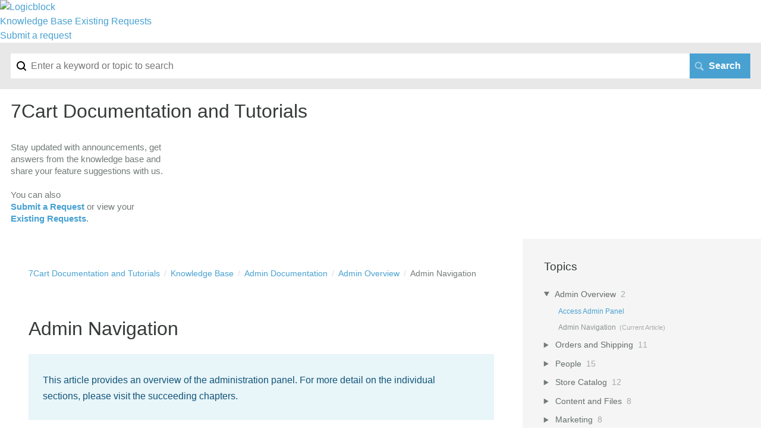

--- FILE ---
content_type: text/html; charset=utf-8
request_url: https://documentation.logicblock.com/m/admin-documentation/l/175359-admin-navigation
body_size: 8978
content:
<!DOCTYPE html>
<html lang="en">
  <head>
    <meta http-equiv='Content-Type' content='text/html;charset=UTF-8'>
<meta http-equiv="X-UA-Compatible" content="IE=edge">
<meta name="viewport" content="width=device-width, initial-scale=1">
<title>Admin Navigation | Admin Documentation | 7Cart Documentation and Tutorials</title>
<meta name='description' content=''>

<meta name="turbo-prefetch" content="false">

  <meta name="csrf-param" content="authenticity_token" />
<meta name="csrf-token" content="Zl2vdTF37CmEsMkxEYKQ6fLNtDxGRNUziXLtgPKG_tnB2aFGRARLErBUHEmyPnkkfupfSlY6nPNLSDVhDa3pnw" />

  <meta name="csp-nonce" />


<meta name="robots" content="noindex">

    <link rel="stylesheet" crossorigin="anonymous" href="https://assets.screensteps.com/assets/themes/fonts/helvetica-817579c9.css" integrity="sha384-M+MqKs6aRFAoJOFdAnMviyZlwYboHZEhhn77HrkRN6gCnEBqrWxQ0hHXyZQcGHz0" />

<link rel="stylesheet" crossorigin="anonymous" href="https://assets.screensteps.com/assets/themes/beta-f8c64a8e.css" data-turbo-track="reload" integrity="sha384-PDHReHseQ6F8jgshB8cridpayCMibYSVo1h2feXf0JLMzsN0iXtuIv7mLjxiUpHX" />
<style>
  /* headings */
  h1,
  h1.toc-heading,
  h2.toc-heading {
    color: #;
  }

  h2.toc-subheading,
  h3.toc-subheading,
  h4.toc-subheading,
  h5.toc-subheading,
  h6.toc-subheading {
    color: #;
  }

  .screensteps-article-content h2 {
    color: #;
  }

  .screensteps-article-content h3,
  .screensteps-article-content h4,
  .screensteps-article-content h5,
  .screensteps-article-content h6 {
    color: #;
  }

  .screensteps-sidebar h3 {
    color: #;
  }

  .sidebar-subheading {
    color: #;
  }

  .comments-heading {
    color: #;
  }

  /* base/_buttons */
  input[type="button"],
  input[type="reset"],
  input[type="submit"],
  button,
  .screensteps-bg-action-color,
  .screensteps-courses .screensteps-progress-bar::before,
  .classic-sidebar .ss-button {
    background-color: #48a1d1;
  }

  input[type="button"]:hover,
  input[type="reset"]:hover,
  input[type="submit"]:hover,
  button:hover,
  button.screensteps-bg-action-color:hover,
  a.screensteps-bg-action-color:hover,
  .classic-sidebar .ss-button:hover {
    background-color: #3061a7;
  }

  /* base/_forms */
  input[type="email"]:focus,
  input[type="number"]:focus,
  input[type="password"]:focus,
  input[type="search"]:focus,
  input[type="tel"]:focus,
  input[type="text"]:focus,
  input[type="url"]:focus,
  input[type="color"]:focus,
  input[type="date"]:focus,
  input[type="datetime"]:focus,
  input[type="datetime-local"]:focus,
  input[type="month"]:focus,
  input[type="time"]:focus,
  input[type="week"]:focus,
  select[multiple=multiple]:focus,
  textarea:focus {
    border-color: #48a1d1;
  }


  .screensteps-training-site .screensteps-main-search .search-field:not(:placeholder-shown) {
    box-shadow: 0 0 0 2px #ffffff;
  }

  /* base/_typography */
  body {
    background-color: #ffffff !important;
    color: #;
  }

  a, .screensteps-sidebar-widget .icon-links button {
    color: #48a1d1;
  }



  /* _screensteps-container */
  .screensteps-container a:visited {
    color: #48a1d1;
  }
 .screensteps-container a:active,
 .screensteps-container a:focus,
 .screensteps-container a:hover {
    color: #3061a7;
  }

  /* _screensteps-manual-contents */
  .screensteps-manual-contents h2 a {
    color: #48a1d1;
  }
  /* _screensteps-foldable-sections */
  .screensteps-main-content .embedded-chapter-article > * {
    color: #48a1d1;
  }

  /* screensteps-header */
  .screensteps-branding h1,
  .screensteps-header .screensteps-branding a,
  .screensteps-training-site .screensteps-profile-subnav-toggle {
    color: #48a1d1;
  }

  .screensteps-header .screensteps-branding a:hover {
    color: #2881af;
  }

  /* meta data text */
  .chapter-count,
  .screensteps-comment-count,
  .screensteps-lesson-details,
  .nested-chapter-lessons a.active:after,
  .screensteps-single-comment time {
    color: #;
  }
</style>

<script src="https://assets.screensteps.com/assets/jquery-9eb95fa6.js" crossorigin="anonymous" integrity="sha384-ZvpUoO/+PpLXR1lu4jmpXWu80pZlYUAfxl5NsBMWOEPSjUn/6Z/hRTt8+pR6L4N2"></script>
<script src="https://assets.screensteps.com/assets/application-b9655710.js" crossorigin="anonymous" defer="defer" data-turbo-track="reload" integrity="sha384-w+rw0s+RN+i7K0ttxDr43yp8spD6kqKioi4wpXPpRDI3xr/E3iTNXcn012A5YpBE"></script>


  <style media=''>/*on lbcdn */</style>

    <meta name="turbo-visit-control" content="reload">


    <link rel="stylesheet" 
      type="text/css" 
      href="//files.lbcdn.info/zglobal/screensteps/n/custom-css.min.css"> 

<script>
  (function(i,s,o,g,r,a,m){i['GoogleAnalyticsObject']=r;i[r]=i[r]||function(){
  (i[r].q=i[r].q||[]).push(arguments)},i[r].l=1*new Date();a=s.createElement(o),
  m=s.getElementsByTagName(o)[0];a.async=1;a.src=g;m.parentNode.insertBefore(a,m)
  })(window,document,'script','https://www.google-analytics.com/analytics.js','ga');

  ga('create', 'UA-3154682-28', 'auto');
  ga('send', 'pageview');

</script>



    
      <link rel="alternate" type="application/rss+xml" title="RSS: All Lessons for 7Cart Documentation and Tutorials" href="/?format=rss" />
  <link rel="alternate" type="application/rss+xml" title="RSS: Lessons for manual Admin Documentation" href="/m/admin-documentation.rss" />

  </head>
  <body id="body" class="site-article helvetica-body helvetica-header" data-content-template="2015" data-controller="toaster">
      

      <a class="skip-navigation--link" id="skip-navigation" href="#screensteps-main-content">
  Skip to main content
</a>

      <header class="header">
  <div class="logo">
    <a title="Home" href="http://support.logicblock.com">
      <img alt="Logicblock" class="screensteps-site-logo" src="https://media.screensteps.com/logos/5766/logo-horizontal.png" />
    </a>
  </div>
  <div class="nav-wrapper">
    <span class="icon-menu"></span>
    <nav class="user-nav" id="user-nav">
      <a href="/">Knowledge Base</a>
      
      <a href="https://logicblock.zendesk.com/hc/en-us/requests">Existing Requests</a>
    </nav>
    
      <a class="submit-a-request" href="https://logicblock.zendesk.com/hc/en-us/requests/new">Submit a request</a>
      
  </div>
</header>

    <div class="screensteps-container-wrapper">
      <main class="screensteps-container">
          <div class="screensteps-site-title-wrapper">
            <h1 class="screensteps-site-title toc-heading">7Cart Documentation and Tutorials</h1>
              <div class="screensteps-site-description"><p><p style="font-size:15px;line-height:20px;">
<br />    Stay updated with announcements, get 
<br />    answers from the knowledge base and 
<br />    share your feature suggestions with us.
<br />    <br>You can also 
<br />   <a href="https://logicblock.zendesk.com/hc/en-us/requests/new"><b>Submit a Request</b></a> or view your 
<br />    <a href="https://logicblock.zendesk.com/hc/en-us/requests"><b>Existing Requests</b></a>.
<br />  </p></p></div>
          </div>
          <div class="screensteps-main-search" role="search">
              <form id="screensteps-search-form" role="search" action="/searches" accept-charset="UTF-8" method="get">
  <div class="screensteps-search-form">
    <label for="text">Search term</label>
    <input type="search" name="text" id="text" class="search-field" placeholder="Enter a keyword or topic to search" aria-label="Search" />
    
    <input type="submit" name="commit" value="Search" class="search-submit" data-disable-with="Search" />
  </div>
</form>

          </div>
        

<div class="screensteps-content-wrapper manual-lesson lesson right-sidebar" data-screensteps-article="true">
  <div class="screensteps-main-content" role="main">
      <header class="screensteps-title">
        <div id="screensteps-breadcrumb" role="navigation" aria-label="breadcrumb"><a href="/">7Cart Documentation and Tutorials</a><span class="manual-group-breadcrumb"><a href="/#KnowledgeBase">Knowledge Base</a></span><a href="/m/admin-documentation">Admin Documentation</a><span class="chapter-breadcrumb"><a href="/m/admin-documentation/c/67545">Admin Overview</a></span>Admin Navigation</div>
      </header>

    <div id="screensteps-main-content">
      <div class="screensteps-article" data-screensteps-article="true">
  <!-- 1 -->

<div class="article__content screensteps-article-content" data-controller="article photoswipe" data-article-id="175359" data-article-type-id="0" data-space-id="5702" data-manual-id="17435" data-workflow="false" data-article-rewrite-links-value="true" data-article-base-path-value="/" data-photoswipe-article-id-value="175359" data-article-author-action-outlet=".nav__item" data-checklist-article-id-value="175359" data-workflow-article-id-value="175359">
  

    <h1 class="lesson">Admin Navigation</h1>
    <div class="screensteps-steps"  data-role="steps-container">
          <div class="instructions screensteps-textblock screensteps-wrapper--introduction screensteps-wrapper" tabindex="0" role="status" aria-label="introduction">
  <div id="text-content_B167DBF0-35F3-0136-59A4-0AC74E87528E" class='text-block-content'>
    <p>This article provides an overview of the administration panel. For more detail on the individual sections, please visit the succeeding chapters.</p>
  </div>
</div>
      <div class="step step-depth-1" data-step-uuid="6f44506e-edd8-42ce-871a-c8bb1699fc64">
      <h2 id="dashboard" tabindex="0">
        <a class="screensteps-anchor" tabindex="-1" aria-hidden="true" data-turbo="false" href="#dashboard"><svg xmlns="http://www.w3.org/2000/svg" width="16" height="16" viewBox="0 0 20 20" enable-background="new 0 0 20 20" role="img" aria-labelledby="agvxzb0z1p6eat9jnh6fr4ykpclpi71q"><title id="agvxzb0z1p6eat9jnh6fr4ykpclpi71q">Heading anchor</title><path d="M7.859 14.691l-.81.805c-.701.695-1.843.695-2.545 0-.336-.334-.521-.779-.521-1.252s.186-.916.521-1.252l2.98-2.955c.617-.613 1.779-1.515 2.626-.675.389.386 1.016.384 1.403-.005.385-.389.383-1.017-.006-1.402-1.438-1.428-3.566-1.164-5.419.675l-2.98 2.956c-.715.709-1.108 1.654-1.108 2.658 0 1.006.394 1.949 1.108 2.658.736.73 1.702 1.096 2.669 1.096.967 0 1.934-.365 2.669-1.096l.811-.805c.389-.385.391-1.012.005-1.4-.387-.388-1.014-.39-1.403-.006zm9.032-11.484c-1.547-1.534-3.709-1.617-5.139-.197l-1.009 1.002c-.389.386-.392 1.013-.006 1.401.386.389 1.013.391 1.402.005l1.01-1.001c.74-.736 1.711-.431 2.346.197.336.335.522.779.522 1.252s-.186.917-.522 1.251l-3.18 3.154c-1.454 1.441-2.136.766-2.427.477-.389-.386-1.016-.383-1.401.005-.386.389-.384 1.017.005 1.401.668.662 1.43.99 2.228.99.977 0 2.01-.492 2.993-1.467l3.18-3.153c.712-.71 1.107-1.654 1.107-2.658 0-1.005-.395-1.949-1.109-2.659z"></path></svg></a>
        Dashboard
</h2>      <div class="instructions screensteps-textblock" tabindex="0">
  <div id="text-content_B167EF90-35F3-0136-59A5-0AC74E87528E" class='text-block-content'>
    <p>Once you login to your site and click on "Go To Admin", you will be taken to your administration dashboard which contains all the features that are at your disposal when it comes to managing your site.</p>
  </div>
</div>
      <div class="image">
  <img width="248" height="467" style="max-width: min(100%, 248px);" loading="lazy" alt="Dashboard" data-action="click-&gt;photoswipe#open" data-photoswipe-target="photo" data-srcset="https://media.screensteps.com/image_assets/assets/001/611/553/original/30eca8cb-64c3-47fa-b161-7f673bafaec0.png 248w" data-src="https://media.screensteps.com/image_assets/assets/001/611/553/original/30eca8cb-64c3-47fa-b161-7f673bafaec0.png" data-sizes="auto" class="clickable lazyload" src="https://media.screensteps.com/image_assets/assets/001/611/553/original/30eca8cb-64c3-47fa-b161-7f673bafaec0.png" />
</div>

</div>
      <div class="step step-depth-1" data-step-uuid="36a50ae8-dc8b-46eb-8720-c8e09fb83895">
      <h2 id="home" tabindex="0">
        <a class="screensteps-anchor" tabindex="-1" aria-hidden="true" data-turbo="false" href="#home"><svg xmlns="http://www.w3.org/2000/svg" width="16" height="16" viewBox="0 0 20 20" enable-background="new 0 0 20 20" role="img" aria-labelledby="als1d9bgkwdrn3bdea4n2bnpdv82yy85"><title id="als1d9bgkwdrn3bdea4n2bnpdv82yy85">Heading anchor</title><path d="M7.859 14.691l-.81.805c-.701.695-1.843.695-2.545 0-.336-.334-.521-.779-.521-1.252s.186-.916.521-1.252l2.98-2.955c.617-.613 1.779-1.515 2.626-.675.389.386 1.016.384 1.403-.005.385-.389.383-1.017-.006-1.402-1.438-1.428-3.566-1.164-5.419.675l-2.98 2.956c-.715.709-1.108 1.654-1.108 2.658 0 1.006.394 1.949 1.108 2.658.736.73 1.702 1.096 2.669 1.096.967 0 1.934-.365 2.669-1.096l.811-.805c.389-.385.391-1.012.005-1.4-.387-.388-1.014-.39-1.403-.006zm9.032-11.484c-1.547-1.534-3.709-1.617-5.139-.197l-1.009 1.002c-.389.386-.392 1.013-.006 1.401.386.389 1.013.391 1.402.005l1.01-1.001c.74-.736 1.711-.431 2.346.197.336.335.522.779.522 1.252s-.186.917-.522 1.251l-3.18 3.154c-1.454 1.441-2.136.766-2.427.477-.389-.386-1.016-.383-1.401.005-.386.389-.384 1.017.005 1.401.668.662 1.43.99 2.228.99.977 0 2.01-.492 2.993-1.467l3.18-3.153c.712-.71 1.107-1.654 1.107-2.658 0-1.005-.395-1.949-1.109-2.659z"></path></svg></a>
        Home
</h2>      <div class="instructions screensteps-textblock" tabindex="0">
  <div id="text-content_B1681A70-35F3-0136-59A7-0AC74E87528E" class='text-block-content'>
    <p>The <strong>Home</strong> menu is pretty self-explanatory, you can click on it at any time and it will bring you back to the administration dashboard. From here you can view a quick snap shot of sales, recent orders and top performing orders and categories.</p>
  </div>
</div>
      <div class="image">
  <a tabindex="-1" data-photoswipe-target="photo" data-action="photoswipe#open" data-width="1426" data-height="804" data-image-id="1549147" href="https://media.screensteps.com/image_assets/assets/001/549/147/original/021d2552-5eb6-4f3f-9bdd-228483327b45.png"><img width="1426" height="804" style="max-width: min(100%, 1426px);" loading="lazy" alt="Home" data-srcset="https://media.screensteps.com/image_assets/assets/001/549/147/original/021d2552-5eb6-4f3f-9bdd-228483327b45.png 1426w" data-src="https://media.screensteps.com/image_assets/assets/001/549/147/original/021d2552-5eb6-4f3f-9bdd-228483327b45.png" data-sizes="auto" class=" lazyload" src="https://media.screensteps.com/image_assets/assets/001/549/147/original/021d2552-5eb6-4f3f-9bdd-228483327b45.png" /><span class="preview_image" aria-label="Zoom image: Home"></span></a>
</div>

</div>
      <div class="step step-depth-1" data-step-uuid="5fe1b83a-b4b8-47c6-8a80-6213e4568b5e">
      <h2 id="orders-and-shipping" tabindex="0">
        <a class="screensteps-anchor" tabindex="-1" aria-hidden="true" data-turbo="false" href="#orders-and-shipping"><svg xmlns="http://www.w3.org/2000/svg" width="16" height="16" viewBox="0 0 20 20" enable-background="new 0 0 20 20" role="img" aria-labelledby="acqshzinxk5qgss47p7p185y1cu5hlza"><title id="acqshzinxk5qgss47p7p185y1cu5hlza">Heading anchor</title><path d="M7.859 14.691l-.81.805c-.701.695-1.843.695-2.545 0-.336-.334-.521-.779-.521-1.252s.186-.916.521-1.252l2.98-2.955c.617-.613 1.779-1.515 2.626-.675.389.386 1.016.384 1.403-.005.385-.389.383-1.017-.006-1.402-1.438-1.428-3.566-1.164-5.419.675l-2.98 2.956c-.715.709-1.108 1.654-1.108 2.658 0 1.006.394 1.949 1.108 2.658.736.73 1.702 1.096 2.669 1.096.967 0 1.934-.365 2.669-1.096l.811-.805c.389-.385.391-1.012.005-1.4-.387-.388-1.014-.39-1.403-.006zm9.032-11.484c-1.547-1.534-3.709-1.617-5.139-.197l-1.009 1.002c-.389.386-.392 1.013-.006 1.401.386.389 1.013.391 1.402.005l1.01-1.001c.74-.736 1.711-.431 2.346.197.336.335.522.779.522 1.252s-.186.917-.522 1.251l-3.18 3.154c-1.454 1.441-2.136.766-2.427.477-.389-.386-1.016-.383-1.401.005-.386.389-.384 1.017.005 1.401.668.662 1.43.99 2.228.99.977 0 2.01-.492 2.993-1.467l3.18-3.153c.712-.71 1.107-1.654 1.107-2.658 0-1.005-.395-1.949-1.109-2.659z"></path></svg></a>
        Orders and Shipping
</h2>      <div class="instructions screensteps-textblock" tabindex="0">
  <div id="text-content_B1684200-35F3-0136-59A9-0AC74E87528E" class='text-block-content'>
    <p>The <strong><a data-internal-link="section" data-internal-link-id="67548" data-internal-manual-id="17435" href="../../admin-documentation/c/67548" target="_blank">Orders and Shipping</a></strong> menu is where you can find information about orders that have been placed, returned and shipped, as well as shopping carts.</p>
  </div>
</div>
      <div class="image">
  <img width="227" height="275" style="max-width: min(100%, 227px);" loading="lazy" alt="Orders and Shipping" data-action="click-&gt;photoswipe#open" data-photoswipe-target="photo" data-srcset="https://media.screensteps.com/image_assets/assets/001/549/150/original/b9d0b79d-e1a3-465c-8788-75a32f89b101.png 227w" data-src="https://media.screensteps.com/image_assets/assets/001/549/150/original/b9d0b79d-e1a3-465c-8788-75a32f89b101.png" data-sizes="auto" class="clickable lazyload" src="https://media.screensteps.com/image_assets/assets/001/549/150/original/b9d0b79d-e1a3-465c-8788-75a32f89b101.png" />
</div>

</div>
      <div class="step step-depth-1" data-step-uuid="114a806a-31bd-475f-b333-ede10036324e">
      <h2 id="people" tabindex="0">
        <a class="screensteps-anchor" tabindex="-1" aria-hidden="true" data-turbo="false" href="#people"><svg xmlns="http://www.w3.org/2000/svg" width="16" height="16" viewBox="0 0 20 20" enable-background="new 0 0 20 20" role="img" aria-labelledby="a7ng3b9euc6xlfhqb2gbsgyhgunnq55r"><title id="a7ng3b9euc6xlfhqb2gbsgyhgunnq55r">Heading anchor</title><path d="M7.859 14.691l-.81.805c-.701.695-1.843.695-2.545 0-.336-.334-.521-.779-.521-1.252s.186-.916.521-1.252l2.98-2.955c.617-.613 1.779-1.515 2.626-.675.389.386 1.016.384 1.403-.005.385-.389.383-1.017-.006-1.402-1.438-1.428-3.566-1.164-5.419.675l-2.98 2.956c-.715.709-1.108 1.654-1.108 2.658 0 1.006.394 1.949 1.108 2.658.736.73 1.702 1.096 2.669 1.096.967 0 1.934-.365 2.669-1.096l.811-.805c.389-.385.391-1.012.005-1.4-.387-.388-1.014-.39-1.403-.006zm9.032-11.484c-1.547-1.534-3.709-1.617-5.139-.197l-1.009 1.002c-.389.386-.392 1.013-.006 1.401.386.389 1.013.391 1.402.005l1.01-1.001c.74-.736 1.711-.431 2.346.197.336.335.522.779.522 1.252s-.186.917-.522 1.251l-3.18 3.154c-1.454 1.441-2.136.766-2.427.477-.389-.386-1.016-.383-1.401.005-.386.389-.384 1.017.005 1.401.668.662 1.43.99 2.228.99.977 0 2.01-.492 2.993-1.467l3.18-3.153c.712-.71 1.107-1.654 1.107-2.658 0-1.005-.395-1.949-1.109-2.659z"></path></svg></a>
        People
</h2>      <div class="instructions screensteps-textblock" tabindex="0">
  <div id="text-content_B1686A60-35F3-0136-59AB-0AC74E87528E" class='text-block-content'>
    <p>The <strong><a href="../../admin-documentation/c/67549" data-internal-link-id="67549" data-internal-link="section" data-internal-manual-id="17435" target="_blank">People</a></strong> menu is where you can view/add/edit/delete users, manufacturers and vendors. The More section contains information on User Groups &amp; Permissions, Affiliates and Mailing Lists.</p>
  </div>
</div>
      <div class="image">
  <img width="226" height="223" style="max-width: min(100%, 226px);" loading="lazy" alt="People" data-action="click-&gt;photoswipe#open" data-photoswipe-target="photo" data-srcset="https://media.screensteps.com/image_assets/assets/001/549/152/original/7db8b45a-ed7d-4038-a6f3-97e0b7a93e68.png 226w" data-src="https://media.screensteps.com/image_assets/assets/001/549/152/original/7db8b45a-ed7d-4038-a6f3-97e0b7a93e68.png" data-sizes="auto" class="clickable lazyload" src="https://media.screensteps.com/image_assets/assets/001/549/152/original/7db8b45a-ed7d-4038-a6f3-97e0b7a93e68.png" />
</div>

</div>
      <div class="step step-depth-1" data-step-uuid="ffba39f7-cc19-4bdf-8927-a32853be7242">
      <h2 id="store-catalog" tabindex="0">
        <a class="screensteps-anchor" tabindex="-1" aria-hidden="true" data-turbo="false" href="#store-catalog"><svg xmlns="http://www.w3.org/2000/svg" width="16" height="16" viewBox="0 0 20 20" enable-background="new 0 0 20 20" role="img" aria-labelledby="a5otiazgytce4es7u96yewk3e1nb93ar"><title id="a5otiazgytce4es7u96yewk3e1nb93ar">Heading anchor</title><path d="M7.859 14.691l-.81.805c-.701.695-1.843.695-2.545 0-.336-.334-.521-.779-.521-1.252s.186-.916.521-1.252l2.98-2.955c.617-.613 1.779-1.515 2.626-.675.389.386 1.016.384 1.403-.005.385-.389.383-1.017-.006-1.402-1.438-1.428-3.566-1.164-5.419.675l-2.98 2.956c-.715.709-1.108 1.654-1.108 2.658 0 1.006.394 1.949 1.108 2.658.736.73 1.702 1.096 2.669 1.096.967 0 1.934-.365 2.669-1.096l.811-.805c.389-.385.391-1.012.005-1.4-.387-.388-1.014-.39-1.403-.006zm9.032-11.484c-1.547-1.534-3.709-1.617-5.139-.197l-1.009 1.002c-.389.386-.392 1.013-.006 1.401.386.389 1.013.391 1.402.005l1.01-1.001c.74-.736 1.711-.431 2.346.197.336.335.522.779.522 1.252s-.186.917-.522 1.251l-3.18 3.154c-1.454 1.441-2.136.766-2.427.477-.389-.386-1.016-.383-1.401.005-.386.389-.384 1.017.005 1.401.668.662 1.43.99 2.228.99.977 0 2.01-.492 2.993-1.467l3.18-3.153c.712-.71 1.107-1.654 1.107-2.658 0-1.005-.395-1.949-1.109-2.659z"></path></svg></a>
        Store Catalog
</h2>      <div class="instructions screensteps-textblock" tabindex="0">
  <div id="text-content_B1688D90-35F3-0136-59AD-0AC74E87528E" class='text-block-content'>
    <p>The <strong><a href="../../admin-documentation/c/67550" data-internal-link-id="67550" data-internal-link="section" data-internal-manual-id="17435" target="_blank">Store Catalog</a></strong> menu is where you can find information about products, and categories within your store. The More section contains Product Type &amp; Type Properties. The Import/Export Tools section contains the Category Importer/Exporter and the Product Importer/Exporter which are covered in detail later.</p>
  </div>
</div>
      <div class="image">
  <img width="226" height="193" style="max-width: min(100%, 226px);" loading="lazy" alt="Store Catalog" data-action="click-&gt;photoswipe#open" data-photoswipe-target="photo" data-srcset="https://media.screensteps.com/image_assets/assets/001/549/145/original/2bcfccbe-7263-4110-9178-278e69d71495.png 226w" data-src="https://media.screensteps.com/image_assets/assets/001/549/145/original/2bcfccbe-7263-4110-9178-278e69d71495.png" data-sizes="auto" class="clickable lazyload" src="https://media.screensteps.com/image_assets/assets/001/549/145/original/2bcfccbe-7263-4110-9178-278e69d71495.png" />
</div>

</div>
      <div class="step step-depth-1" data-step-uuid="2396b0fe-0438-4e66-ad72-30b0d59093de">
      <h2 id="content-and-files" tabindex="0">
        <a class="screensteps-anchor" tabindex="-1" aria-hidden="true" data-turbo="false" href="#content-and-files"><svg xmlns="http://www.w3.org/2000/svg" width="16" height="16" viewBox="0 0 20 20" enable-background="new 0 0 20 20" role="img" aria-labelledby="a2rifb6xes79vtnfd62eq8f0nauonh1j"><title id="a2rifb6xes79vtnfd62eq8f0nauonh1j">Heading anchor</title><path d="M7.859 14.691l-.81.805c-.701.695-1.843.695-2.545 0-.336-.334-.521-.779-.521-1.252s.186-.916.521-1.252l2.98-2.955c.617-.613 1.779-1.515 2.626-.675.389.386 1.016.384 1.403-.005.385-.389.383-1.017-.006-1.402-1.438-1.428-3.566-1.164-5.419.675l-2.98 2.956c-.715.709-1.108 1.654-1.108 2.658 0 1.006.394 1.949 1.108 2.658.736.73 1.702 1.096 2.669 1.096.967 0 1.934-.365 2.669-1.096l.811-.805c.389-.385.391-1.012.005-1.4-.387-.388-1.014-.39-1.403-.006zm9.032-11.484c-1.547-1.534-3.709-1.617-5.139-.197l-1.009 1.002c-.389.386-.392 1.013-.006 1.401.386.389 1.013.391 1.402.005l1.01-1.001c.74-.736 1.711-.431 2.346.197.336.335.522.779.522 1.252s-.186.917-.522 1.251l-3.18 3.154c-1.454 1.441-2.136.766-2.427.477-.389-.386-1.016-.383-1.401.005-.386.389-.384 1.017.005 1.401.668.662 1.43.99 2.228.99.977 0 2.01-.492 2.993-1.467l3.18-3.153c.712-.71 1.107-1.654 1.107-2.658 0-1.005-.395-1.949-1.109-2.659z"></path></svg></a>
        Content and Files
</h2>      <div class="instructions screensteps-textblock" tabindex="0">
  <div id="text-content_B168B280-35F3-0136-59AF-0AC74E87528E" class='text-block-content'>
    <p>The <strong><a href="../../admin-documentation/c/67551" data-internal-link-id="67551" data-internal-link="section" data-internal-manual-id="17435" target="_blank">Content and Files</a></strong> menu is where you can find relevant information that will allow you to edit the presentation on your site.</p>
  </div>
</div>
      <div class="image">
  <img width="227" height="213" style="max-width: min(100%, 227px);" loading="lazy" alt="Content and Files" data-action="click-&gt;photoswipe#open" data-photoswipe-target="photo" data-srcset="https://media.screensteps.com/image_assets/assets/001/549/140/original/1464db93-5688-43f3-a989-7e643492080c.png 227w" data-src="https://media.screensteps.com/image_assets/assets/001/549/140/original/1464db93-5688-43f3-a989-7e643492080c.png" data-sizes="auto" class="clickable lazyload" src="https://media.screensteps.com/image_assets/assets/001/549/140/original/1464db93-5688-43f3-a989-7e643492080c.png" />
</div>

</div>
      <div class="step step-depth-1" data-step-uuid="65e9fdf9-3253-4012-8ccc-2a9f48febe6d">
      <h2 id="marketing" tabindex="0">
        <a class="screensteps-anchor" tabindex="-1" aria-hidden="true" data-turbo="false" href="#marketing"><svg xmlns="http://www.w3.org/2000/svg" width="16" height="16" viewBox="0 0 20 20" enable-background="new 0 0 20 20" role="img" aria-labelledby="aqbsbbbkgkovv55g0ftieg0npf2zll6d"><title id="aqbsbbbkgkovv55g0ftieg0npf2zll6d">Heading anchor</title><path d="M7.859 14.691l-.81.805c-.701.695-1.843.695-2.545 0-.336-.334-.521-.779-.521-1.252s.186-.916.521-1.252l2.98-2.955c.617-.613 1.779-1.515 2.626-.675.389.386 1.016.384 1.403-.005.385-.389.383-1.017-.006-1.402-1.438-1.428-3.566-1.164-5.419.675l-2.98 2.956c-.715.709-1.108 1.654-1.108 2.658 0 1.006.394 1.949 1.108 2.658.736.73 1.702 1.096 2.669 1.096.967 0 1.934-.365 2.669-1.096l.811-.805c.389-.385.391-1.012.005-1.4-.387-.388-1.014-.39-1.403-.006zm9.032-11.484c-1.547-1.534-3.709-1.617-5.139-.197l-1.009 1.002c-.389.386-.392 1.013-.006 1.401.386.389 1.013.391 1.402.005l1.01-1.001c.74-.736 1.711-.431 2.346.197.336.335.522.779.522 1.252s-.186.917-.522 1.251l-3.18 3.154c-1.454 1.441-2.136.766-2.427.477-.389-.386-1.016-.383-1.401.005-.386.389-.384 1.017.005 1.401.668.662 1.43.99 2.228.99.977 0 2.01-.492 2.993-1.467l3.18-3.153c.712-.71 1.107-1.654 1.107-2.658 0-1.005-.395-1.949-1.109-2.659z"></path></svg></a>
        Marketing
</h2>      <div class="instructions screensteps-textblock" tabindex="0">
  <div id="text-content_B168D920-35F3-0136-59B1-0AC74E87528E" class='text-block-content'>
    <p>The <strong><a data-internal-link="section" data-internal-link-id="67552" data-internal-manual-id="17435" href="../../admin-documentation/c/67552" target="_blank">Marketing</a></strong> menu contains information about offers and sales. It's where you would go to set up different offers on your site.</p>
  </div>
</div>
      <div class="image">
  <img width="228" height="221" style="max-width: min(100%, 228px);" loading="lazy" alt="Marketing" data-action="click-&gt;photoswipe#open" data-photoswipe-target="photo" data-srcset="https://media.screensteps.com/image_assets/assets/001/549/143/original/7c7d5d63-2445-45c7-a0fb-932ab2bd48cc.png 228w" data-src="https://media.screensteps.com/image_assets/assets/001/549/143/original/7c7d5d63-2445-45c7-a0fb-932ab2bd48cc.png" data-sizes="auto" class="clickable lazyload" src="https://media.screensteps.com/image_assets/assets/001/549/143/original/7c7d5d63-2445-45c7-a0fb-932ab2bd48cc.png" />
</div>

</div>
      <div class="step step-depth-1" data-step-uuid="1411ea45-76c3-4e3c-bcdb-120058f73fdf">
      <h2 id="reports" tabindex="0">
        <a class="screensteps-anchor" tabindex="-1" aria-hidden="true" data-turbo="false" href="#reports"><svg xmlns="http://www.w3.org/2000/svg" width="16" height="16" viewBox="0 0 20 20" enable-background="new 0 0 20 20" role="img" aria-labelledby="an9w8wqmf0miacust0dd91h6o701xy7"><title id="an9w8wqmf0miacust0dd91h6o701xy7">Heading anchor</title><path d="M7.859 14.691l-.81.805c-.701.695-1.843.695-2.545 0-.336-.334-.521-.779-.521-1.252s.186-.916.521-1.252l2.98-2.955c.617-.613 1.779-1.515 2.626-.675.389.386 1.016.384 1.403-.005.385-.389.383-1.017-.006-1.402-1.438-1.428-3.566-1.164-5.419.675l-2.98 2.956c-.715.709-1.108 1.654-1.108 2.658 0 1.006.394 1.949 1.108 2.658.736.73 1.702 1.096 2.669 1.096.967 0 1.934-.365 2.669-1.096l.811-.805c.389-.385.391-1.012.005-1.4-.387-.388-1.014-.39-1.403-.006zm9.032-11.484c-1.547-1.534-3.709-1.617-5.139-.197l-1.009 1.002c-.389.386-.392 1.013-.006 1.401.386.389 1.013.391 1.402.005l1.01-1.001c.74-.736 1.711-.431 2.346.197.336.335.522.779.522 1.252s-.186.917-.522 1.251l-3.18 3.154c-1.454 1.441-2.136.766-2.427.477-.389-.386-1.016-.383-1.401.005-.386.389-.384 1.017.005 1.401.668.662 1.43.99 2.228.99.977 0 2.01-.492 2.993-1.467l3.18-3.153c.712-.71 1.107-1.654 1.107-2.658 0-1.005-.395-1.949-1.109-2.659z"></path></svg></a>
        Reports
</h2>      <div class="instructions screensteps-textblock" tabindex="0">
  <div id="text-content_B168FE40-35F3-0136-59B3-0AC74E87528E" class='text-block-content'>
    <p>The <strong><a href="../../admin-documentation/c/67553" data-internal-link-id="67553" data-internal-link="section" data-internal-manual-id="17435" target="_blank">Reports</a> </strong>menu contains information to help you analyze and review the activity of your store.</p>
  </div>
</div>
      <div class="image">
  <img width="226" height="220" style="max-width: min(100%, 226px);" loading="lazy" alt="Reports" data-action="click-&gt;photoswipe#open" data-photoswipe-target="photo" data-srcset="https://media.screensteps.com/image_assets/assets/001/549/142/original/5ef89e77-9c90-4658-b927-0474b4677fcc.png 226w" data-src="https://media.screensteps.com/image_assets/assets/001/549/142/original/5ef89e77-9c90-4658-b927-0474b4677fcc.png" data-sizes="auto" class="clickable lazyload" src="https://media.screensteps.com/image_assets/assets/001/549/142/original/5ef89e77-9c90-4658-b927-0474b4677fcc.png" />
</div>

</div>
      <div class="step step-depth-1" data-step-uuid="e222acc6-3b88-47dc-aa96-5692217f02e8">
      <h2 id="config" tabindex="0">
        <a class="screensteps-anchor" tabindex="-1" aria-hidden="true" data-turbo="false" href="#config"><svg xmlns="http://www.w3.org/2000/svg" width="16" height="16" viewBox="0 0 20 20" enable-background="new 0 0 20 20" role="img" aria-labelledby="apzm5vltp958kvqdvjt3u58eo2pu09r5"><title id="apzm5vltp958kvqdvjt3u58eo2pu09r5">Heading anchor</title><path d="M7.859 14.691l-.81.805c-.701.695-1.843.695-2.545 0-.336-.334-.521-.779-.521-1.252s.186-.916.521-1.252l2.98-2.955c.617-.613 1.779-1.515 2.626-.675.389.386 1.016.384 1.403-.005.385-.389.383-1.017-.006-1.402-1.438-1.428-3.566-1.164-5.419.675l-2.98 2.956c-.715.709-1.108 1.654-1.108 2.658 0 1.006.394 1.949 1.108 2.658.736.73 1.702 1.096 2.669 1.096.967 0 1.934-.365 2.669-1.096l.811-.805c.389-.385.391-1.012.005-1.4-.387-.388-1.014-.39-1.403-.006zm9.032-11.484c-1.547-1.534-3.709-1.617-5.139-.197l-1.009 1.002c-.389.386-.392 1.013-.006 1.401.386.389 1.013.391 1.402.005l1.01-1.001c.74-.736 1.711-.431 2.346.197.336.335.522.779.522 1.252s-.186.917-.522 1.251l-3.18 3.154c-1.454 1.441-2.136.766-2.427.477-.389-.386-1.016-.383-1.401.005-.386.389-.384 1.017.005 1.401.668.662 1.43.99 2.228.99.977 0 2.01-.492 2.993-1.467l3.18-3.153c.712-.71 1.107-1.654 1.107-2.658 0-1.005-.395-1.949-1.109-2.659z"></path></svg></a>
        Config
</h2>      <div class="instructions screensteps-textblock" tabindex="0">
  <div id="text-content_B1692580-35F3-0136-59B5-0AC74E87528E" class='text-block-content'>
    <p>The <strong><a href="../../admin-documentation/c/67554" data-internal-link-id="67554" data-internal-link="section" data-internal-manual-id="17435" target="_blank">Config</a> </strong>menu contains all the conventional settings that affect how the different options behave on your site.</p>
  </div>
</div>
      <div class="image">
  <img width="226" height="251" style="max-width: min(100%, 226px);" loading="lazy" alt="Config" data-action="click-&gt;photoswipe#open" data-photoswipe-target="photo" data-srcset="https://media.screensteps.com/image_assets/assets/001/549/153/original/0e7acb62-4f16-4afc-8824-588026371f2b.png 226w" data-src="https://media.screensteps.com/image_assets/assets/001/549/153/original/0e7acb62-4f16-4afc-8824-588026371f2b.png" data-sizes="auto" class="clickable lazyload" src="https://media.screensteps.com/image_assets/assets/001/549/153/original/0e7acb62-4f16-4afc-8824-588026371f2b.png" />
</div>

</div>


    </div>


  


</div>
  <div class="screensteps-next-prev-navigation" data-role="next-previous-nav">
  <ul>
      <li class="previous">
        <strong>Prev:</strong>
        <a href="https://documentation.logicblock.com/m/admin-documentation/l/175358-access-admin-panel">Access Admin Panel</a>
      </li>

      <li class="next">
        <strong>Next:</strong>
        <a href="https://documentation.logicblock.com/m/admin-documentation/l/175367-order-manager">Order Manager</a>
      </li>
  </ul>
</div>

  
</div>

    </div>
  </div>

      <div class="screensteps-sidebar" role="complementary" aria-label="sidebar">
        <div id="sidebar-chapters" class="screensteps-sidebar-widget">
  <h3>Topics</h3>
  <ul id="sidebar-chapter-list" data-controller="sidebar-chapters" data-sidebar-chapters-chapter-value="67545" data-sidebar-chapters-lesson-value="175359" data-sidebar-chapters-current-article-text-value="(Current Article)" data-sidebar-chapters-expansion-value="one">
        <li class="chapter-list-item">
          <details data-controller="details" data-role="sidebar-chapter" role="sidebar-chapter" data-chapter-id="67545">
            <summary class="toggle-lessons">
              <span class="chapter-link sidebar-subheading">Admin Overview</span>
              <span class="chapter-count">&nbsp;2</span>
            </summary>
            <ul class="nested-chapter-lessons">
                <li data-role="sidebar-chapter-article" data-article-id="175358">
                  <a href="/m/admin-documentation/l/175358-access-admin-panel">Access Admin Panel</a>
                </li>
                <li data-role="sidebar-chapter-article" data-article-id="175359">
                  <a href="/m/admin-documentation/l/175359-admin-navigation">Admin Navigation</a>
                </li>
            </ul>
          </details>
        </li>
        <li class="chapter-list-item">
          <details data-controller="details" data-role="sidebar-chapter" role="sidebar-chapter" data-chapter-id="67548">
            <summary class="toggle-lessons">
              <span class="chapter-link sidebar-subheading">Orders and Shipping</span>
              <span class="chapter-count">&nbsp;11</span>
            </summary>
            <ul class="nested-chapter-lessons">
                <li data-role="sidebar-chapter-article" data-article-id="175367">
                  <a href="/m/admin-documentation/l/175367-order-manager">Order Manager</a>
                </li>
                <li data-role="sidebar-chapter-article" data-article-id="175369">
                  <a href="/m/admin-documentation/l/175369-order-details">Order Details</a>
                </li>
                <li data-role="sidebar-chapter-article" data-article-id="175370">
                  <a href="/m/admin-documentation/l/175370-place-new-order">Place New Order</a>
                </li>
                <li data-role="sidebar-chapter-article" data-article-id="1385349">
                  <a href="/m/admin-documentation/l/1385349-sending-a-quote-to-your-customer">Sending a Quote to your Customer</a>
                </li>
                <li data-role="sidebar-chapter-article" data-article-id="216648">
                  <a href="/m/admin-documentation/l/216648-shopping-carts">Shopping Carts</a>
                </li>
                <li data-role="sidebar-chapter-article" data-article-id="194219">
                  <a href="/m/admin-documentation/l/194219-quick-ship-manager">Quick Ship Manager</a>
                </li>
                <li data-role="sidebar-chapter-article" data-article-id="175366">
                  <a href="/m/admin-documentation/l/175366-returns">Returns</a>
                </li>
                <li data-role="sidebar-chapter-article" data-article-id="175368">
                  <a href="/m/admin-documentation/l/175368-import-tracking-numbers">Import Tracking Numbers</a>
                </li>
                <li data-role="sidebar-chapter-article" data-article-id="175364">
                  <a href="/m/admin-documentation/l/175364-amazon-order-import-export">Amazon Order Import/Export</a>
                </li>
                <li data-role="sidebar-chapter-article" data-article-id="1444092">
                  <a href="/m/admin-documentation/l/1444092-viewing-and-editing-an-order">Viewing and Editing an Order</a>
                </li>
                <li data-role="sidebar-chapter-article" data-article-id="1979412">
                  <a href="/m/admin-documentation/l/1979412-shipping-methods">Shipping Methods</a>
                </li>
            </ul>
          </details>
        </li>
        <li class="chapter-list-item">
          <details data-controller="details" data-role="sidebar-chapter" role="sidebar-chapter" data-chapter-id="67549">
            <summary class="toggle-lessons">
              <span class="chapter-link sidebar-subheading">People</span>
              <span class="chapter-count">&nbsp;15</span>
            </summary>
            <ul class="nested-chapter-lessons">
                <li data-role="sidebar-chapter-article" data-article-id="175372">
                  <a href="/m/admin-documentation/l/175372-users">Users</a>
                </li>
                <li data-role="sidebar-chapter-article" data-article-id="434350">
                  <a href="/m/admin-documentation/l/434350-product-lists">Product Lists</a>
                </li>
                <li data-role="sidebar-chapter-article" data-article-id="175377">
                  <a href="/m/admin-documentation/l/175377-user-groups-permissions">User Groups/Permissions</a>
                </li>
                <li data-role="sidebar-chapter-article" data-article-id="175379">
                  <a href="/m/admin-documentation/l/175379-manufacturers">Manufacturers</a>
                </li>
                <li data-role="sidebar-chapter-article" data-article-id="179319">
                  <a href="/m/admin-documentation/l/179319-vendors">Vendors</a>
                </li>
                <li data-role="sidebar-chapter-article" data-article-id="175376">
                  <a href="/m/admin-documentation/l/175376-price-rules">Price Rules</a>
                </li>
                <li data-role="sidebar-chapter-article" data-article-id="175380">
                  <a href="/m/admin-documentation/l/175380-affiliates">Affiliates</a>
                </li>
                <li data-role="sidebar-chapter-article" data-article-id="202825">
                  <a href="/m/admin-documentation/l/202825-mailing-lists">Mailing Lists</a>
                </li>
                <li data-role="sidebar-chapter-article" data-article-id="212902">
                  <a href="/m/admin-documentation/l/212902-import-export-tools">Import/Export Tools</a>
                </li>
                <li data-role="sidebar-chapter-article" data-article-id="1409093">
                  <a href="/m/admin-documentation/l/1409093-sub-users">Sub-Users</a>
                </li>
                <li data-role="sidebar-chapter-article" data-article-id="1443693">
                  <a href="/m/admin-documentation/l/1443693-create-an-admin-group-with-limited-permissions">Create an Admin Group with Limited Permissions</a>
                </li>
                <li data-role="sidebar-chapter-article" data-article-id="1443726">
                  <a href="/m/admin-documentation/l/1443726-address-books">Address Books</a>
                </li>
                <li data-role="sidebar-chapter-article" data-article-id="1452541">
                  <a href="/m/admin-documentation/l/1452541-creating-and-assigning-price-rules">Creating and Assigning Price Rules</a>
                </li>
                <li data-role="sidebar-chapter-article" data-article-id="1481772">
                  <a href="/m/admin-documentation/l/1481772-route-codes">Route Codes</a>
                </li>
                <li data-role="sidebar-chapter-article" data-article-id="1984788">
                  <a href="/m/admin-documentation/l/1984788-salesperson-permissions">Salesperson Permissions</a>
                </li>
            </ul>
          </details>
        </li>
        <li class="chapter-list-item">
          <details data-controller="details" data-role="sidebar-chapter" role="sidebar-chapter" data-chapter-id="67550">
            <summary class="toggle-lessons">
              <span class="chapter-link sidebar-subheading">Store Catalog</span>
              <span class="chapter-count">&nbsp;12</span>
            </summary>
            <ul class="nested-chapter-lessons">
                <li data-role="sidebar-chapter-article" data-article-id="175384">
                  <a href="/m/admin-documentation/l/175384-categories">Categories</a>
                </li>
                <li data-role="sidebar-chapter-article" data-article-id="175389">
                  <a href="/m/admin-documentation/l/175389-products-introduction">Products - Introduction</a>
                </li>
                <li data-role="sidebar-chapter-article" data-article-id="177218">
                  <a href="/m/admin-documentation/l/177218-products">Products</a>
                </li>
                <li data-role="sidebar-chapter-article" data-article-id="178618">
                  <a href="/m/admin-documentation/l/178618-product-menu-additional-features">Product Menu - Additional Features</a>
                </li>
                <li data-role="sidebar-chapter-article" data-article-id="430294">
                  <a href="/m/admin-documentation/l/430294-product-variations">Product Variations</a>
                </li>
                <li data-role="sidebar-chapter-article" data-article-id="178659">
                  <a href="/m/admin-documentation/l/178659-product-importer">Product Importer</a>
                </li>
                <li data-role="sidebar-chapter-article" data-article-id="204665">
                  <a href="/m/admin-documentation/l/204665-product-exporter">Product Exporter</a>
                </li>
                <li data-role="sidebar-chapter-article" data-article-id="204647">
                  <a href="/m/admin-documentation/l/204647-product-import-format">Product Import Format</a>
                </li>
                <li data-role="sidebar-chapter-article" data-article-id="175381">
                  <a href="/m/admin-documentation/l/175381-gift-certificates">Gift Certificates</a>
                </li>
                <li data-role="sidebar-chapter-article" data-article-id="212906">
                  <a href="/m/admin-documentation/l/212906-category-importer-exporter">Category Importer &amp; Exporter</a>
                </li>
                <li data-role="sidebar-chapter-article" data-article-id="767821">
                  <a href="/m/admin-documentation/l/767821-product-modifier-import-export">Product Modifier Import/Export</a>
                </li>
                <li data-role="sidebar-chapter-article" data-article-id="1483876">
                  <a href="/m/admin-documentation/l/1483876-product-type-properties-and-product-types">Product Type Properties and Product Types</a>
                </li>
            </ul>
          </details>
        </li>
        <li class="chapter-list-item">
          <details data-controller="details" data-role="sidebar-chapter" role="sidebar-chapter" data-chapter-id="67551">
            <summary class="toggle-lessons">
              <span class="chapter-link sidebar-subheading">Content and Files</span>
              <span class="chapter-count">&nbsp;8</span>
            </summary>
            <ul class="nested-chapter-lessons">
                <li data-role="sidebar-chapter-article" data-article-id="178931">
                  <a href="/m/admin-documentation/l/178931-content-areas-and-content-blocks"> Content Areas and Content Blocks</a>
                </li>
                <li data-role="sidebar-chapter-article" data-article-id="175398">
                  <a href="/m/admin-documentation/l/175398-content-blocks-detailed">Content Blocks Detailed</a>
                </li>
                <li data-role="sidebar-chapter-article" data-article-id="175400">
                  <a href="/m/admin-documentation/l/175400-custom-pages">Custom Pages</a>
                </li>
                <li data-role="sidebar-chapter-article" data-article-id="178954">
                  <a href="/m/admin-documentation/l/178954-blog-manager">Blog Manager</a>
                </li>
                <li data-role="sidebar-chapter-article" data-article-id="178955">
                  <a href="/m/admin-documentation/l/178955-customer-service-pages">Customer Service Pages</a>
                </li>
                <li data-role="sidebar-chapter-article" data-article-id="175401">
                  <a href="/m/admin-documentation/l/175401-custom-urls">Custom URLs</a>
                </li>
                <li data-role="sidebar-chapter-article" data-article-id="187499">
                  <a href="/m/admin-documentation/l/187499-mobile-theme">Mobile Theme</a>
                </li>
                <li data-role="sidebar-chapter-article" data-article-id="210864">
                  <a href="/m/admin-documentation/l/210864-mega-menu">Mega Menu</a>
                </li>
            </ul>
          </details>
        </li>
        <li class="chapter-list-item">
          <details data-controller="details" data-role="sidebar-chapter" role="sidebar-chapter" data-chapter-id="67552">
            <summary class="toggle-lessons">
              <span class="chapter-link sidebar-subheading">Marketing</span>
              <span class="chapter-count">&nbsp;8</span>
            </summary>
            <ul class="nested-chapter-lessons">
                <li data-role="sidebar-chapter-article" data-article-id="175402">
                  <a href="/m/admin-documentation/l/175402-offers">Offers</a>
                </li>
                <li data-role="sidebar-chapter-article" data-article-id="183279">
                  <a href="/m/admin-documentation/l/183279-sales-specials">Sales/Specials</a>
                </li>
                <li data-role="sidebar-chapter-article" data-article-id="180624">
                  <a href="/m/admin-documentation/l/180624-product-reviews">Product Reviews</a>
                </li>
                <li data-role="sidebar-chapter-article" data-article-id="243569">
                  <a href="/m/admin-documentation/l/243569-bing-shopping-feed">Bing Shopping Feed</a>
                </li>
                <li data-role="sidebar-chapter-article" data-article-id="175403">
                  <a href="/m/admin-documentation/l/175403-google-merchant-feed">Google Merchant Feed</a>
                </li>
                <li data-role="sidebar-chapter-article" data-article-id="178582">
                  <a href="/m/admin-documentation/l/178582-google-trusted-store-feed-and-setup">Google Trusted Store Feed and Setup</a>
                </li>
                <li data-role="sidebar-chapter-article" data-article-id="180625">
                  <a href="/m/admin-documentation/l/180625-sitemap-generator">Sitemap Generator </a>
                </li>
                <li data-role="sidebar-chapter-article" data-article-id="187618">
                  <a href="/m/admin-documentation/l/187618-loyalty-points">Loyalty Points</a>
                </li>
            </ul>
          </details>
        </li>
        <li class="chapter-list-item">
          <details data-controller="details" data-role="sidebar-chapter" role="sidebar-chapter" data-chapter-id="67553">
            <summary class="toggle-lessons">
              <span class="chapter-link sidebar-subheading">Reports</span>
              <span class="chapter-count">&nbsp;2</span>
            </summary>
            <ul class="nested-chapter-lessons">
                <li data-role="sidebar-chapter-article" data-article-id="175404">
                  <a href="/m/admin-documentation/l/175404-reports-overview">Reports Overview</a>
                </li>
                <li data-role="sidebar-chapter-article" data-article-id="908083">
                  <a href="/m/admin-documentation/l/908083-product-margins-report">Product Margins Report</a>
                </li>
            </ul>
          </details>
        </li>
        <li class="chapter-list-item">
          <details data-controller="details" data-role="sidebar-chapter" role="sidebar-chapter" data-chapter-id="67554">
            <summary class="toggle-lessons">
              <span class="chapter-link sidebar-subheading">Configuration</span>
              <span class="chapter-count">&nbsp;21</span>
            </summary>
            <ul class="nested-chapter-lessons">
                <li data-role="sidebar-chapter-article" data-article-id="181028">
                  <a href="/m/admin-documentation/l/181028-general">General</a>
                </li>
                <li data-role="sidebar-chapter-article" data-article-id="181078">
                  <a href="/m/admin-documentation/l/181078-order-settings">Order Settings</a>
                </li>
                <li data-role="sidebar-chapter-article" data-article-id="181082">
                  <a href="/m/admin-documentation/l/181082-catalog-settings">Catalog Settings</a>
                </li>
                <li data-role="sidebar-chapter-article" data-article-id="181101">
                  <a href="/m/admin-documentation/l/181101-user-and-form-settings">User and Form Settings</a>
                </li>
                <li data-role="sidebar-chapter-article" data-article-id="474205">
                  <a href="/m/admin-documentation/l/474205-automatically-assign-group-and-or-pricing-to-new-customer-signup">Automatically Assign Group and/or Pricing to New Customer Signup</a>
                </li>
                <li data-role="sidebar-chapter-article" data-article-id="253837">
                  <a href="/m/admin-documentation/l/253837-email-templates">Email Templates</a>
                </li>
                <li data-role="sidebar-chapter-article" data-article-id="253773">
                  <a href="/m/admin-documentation/l/253773-print-templates">Print Templates</a>
                </li>
                <li data-role="sidebar-chapter-article" data-article-id="181107">
                  <a href="/m/admin-documentation/l/181107-settings">Settings</a>
                </li>
                <li data-role="sidebar-chapter-article" data-article-id="181111">
                  <a href="/m/admin-documentation/l/181111-plug-ins">Plug-Ins</a>
                </li>
                <li data-role="sidebar-chapter-article" data-article-id="179570">
                  <a href="/m/admin-documentation/l/179570-payment-methods">Payment Methods</a>
                </li>
                <li data-role="sidebar-chapter-article" data-article-id="207338">
                  <a href="/m/admin-documentation/l/207338-shipping-method-types">Shipping Method Types</a>
                </li>
                <li data-role="sidebar-chapter-article" data-article-id="207781">
                  <a href="/m/admin-documentation/l/207781-taxes">Taxes</a>
                </li>
                <li data-role="sidebar-chapter-article" data-article-id="212731">
                  <a href="/m/admin-documentation/l/212731-3rd-party-tax-providers">3rd Party Tax Providers</a>
                </li>
                <li data-role="sidebar-chapter-article" data-article-id="289396">
                  <a href="/m/admin-documentation/l/289396-avalara-tax">Avalara Tax</a>
                </li>
                <li data-role="sidebar-chapter-article" data-article-id="289037">
                  <a href="/m/admin-documentation/l/289037-taxcloud">TaxCloud</a>
                </li>
                <li data-role="sidebar-chapter-article" data-article-id="1037497">
                  <a href="/m/admin-documentation/l/1037497-taxjar">TaxJar</a>
                </li>
                <li data-role="sidebar-chapter-article" data-article-id="187918">
                  <a href="/m/admin-documentation/l/187918-amazon-payment-setup">Amazon Payment Setup</a>
                </li>
                <li data-role="sidebar-chapter-article" data-article-id="524890">
                  <a href="/m/admin-documentation/l/524890-captcha-settings">CAPTCHA Settings</a>
                </li>
                <li data-role="sidebar-chapter-article" data-article-id="1319135">
                  <a href="/m/admin-documentation/l/1319135-klaviyo">Klaviyo</a>
                </li>
                <li data-role="sidebar-chapter-article" data-article-id="1443638">
                  <a href="/m/admin-documentation/l/1443638-shipping-method-visibility">Shipping Method Visibility</a>
                </li>
                <li data-role="sidebar-chapter-article" data-article-id="1443650">
                  <a href="/m/admin-documentation/l/1443650-payment-gateways">Payment Gateways</a>
                </li>
            </ul>
          </details>
        </li>
  </ul>
</div>
<div id="other-assets" class="screensteps-sidebar-widget">
  <h3>Other Manuals</h3>
    <ul class="asset-list with-divider">
        <li class="divider"><h4 class="sidebar-subheading">Knowledge Base</h4></li>
        <li class="manual"><a href="/m/101415">Onboarding</a></li>
        <li class="manual"><a href="/m/getting-started">Getting Started</a></li>
        <li class="manual"><a href="/m/admin-documentation">Admin Documentation</a></li>
        <li class="manual"><a href="/m/tutorials">Tutorials, FAQs, Hints &amp; Tips</a></li>
    </ul>
    <ul class="asset-list with-divider">
        <li class="divider"><h4 class="sidebar-subheading">Advanced/Developer Stuff</h4></li>
        <li class="manual"><a href="/m/storefront_design">Storefront Web Designer Help</a></li>
    </ul>
</div>

    </div>

</div>

      </main>
    </div>

      <script>
	//jQuery("main.screensteps-container").before('<section class="section hero"> <div class="hero-inner"><form action="#" id="suggest_form" class="search search-full"><input name="suggestions_query" id="suggestions_query" autocomplete="on" placeholder="Ask a question or enter a search term here..." type="search"><input id="screensteps-search-submit" class="hidden" value="Search" name="commit" type="submit"><input value="1" id="page" name="page" type="hidden"><input value="3" id="per_page" name="per_page" type="hidden"></form></div></section>');


    var search_url = "https://documentation.logicblock.com/searches"; 
    jQuery(".search-full #screensteps-search-submit").click(function(e){
      var search_string = jQuery("#suggestions_query").val();
      var query_string = jQuery("#suggestions_query").val().replace(/\s/g,"+");
      window.location = search_url + "?text=" + query_string;
      return false;
    });
  
    var srchtxt = $('div.screensteps-search-form input#text.search-field').val();
    $('#suggestions_query').val(srchtxt); 
  
  	jQuery(".screensteps-main-search").addClass("hero-inner");
	jQuery("main.screensteps-container").before('<section class="section hero"></section>');
	jQuery(".screensteps-main-search").prependTo("section.hero");
  
</script>

    <template id='article_translations'
  data-translation-clipboard-copy='Click to copy'
  data-translation-clipboard-copied="Copied to clipboard!">
</template>

  </body>
  <script>
//<![CDATA[
  setTimeout(function(){if(document.body.className.indexOf('js-loaded')===-1){document.body.className+=' js-not-loaded';}},2000);

//]]>
</script>
</html>


--- FILE ---
content_type: text/plain
request_url: https://www.google-analytics.com/j/collect?v=1&_v=j102&a=1677700599&t=pageview&_s=1&dl=https%3A%2F%2Fdocumentation.logicblock.com%2Fm%2Fadmin-documentation%2Fl%2F175359-admin-navigation&ul=en-us%40posix&dt=Admin%20Navigation%20%7C%20Admin%20Documentation%20%7C%207Cart%20Documentation%20and%20Tutorials&sr=1280x720&vp=1280x720&_u=IEBAAEABAAAAACAAI~&jid=148654556&gjid=1586963307&cid=385085830.1768627726&tid=UA-3154682-28&_gid=249826282.1768627726&_r=1&_slc=1&z=1688555151
body_size: -455
content:
2,cG-SMS383V2FF